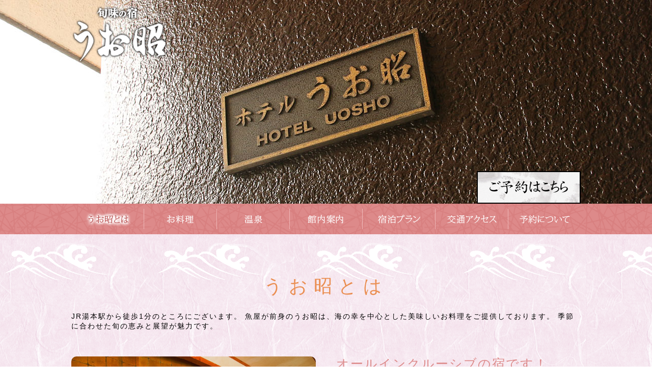

--- FILE ---
content_type: text/html
request_url: http://uosho.com/info.htm
body_size: 37111
content:
<!DOCTYPE html>
<html lang="ja">
<head>
<meta charset="UTF-8">
<title>うお昭とは - 【公式】いわき湯本温泉 旬味の宿 うお昭</title>
<meta name="description" content="いわき湯本温泉 旬味の宿 うお昭のうお昭とはのページです。いわき湯本温泉 うお昭。湯本駅から徒歩1分。魚屋が前身のうお昭は、おいしい料理と展望が魅力。殊に展望大浴場からの眺めは格別でいわき湯本温泉の街並みが楽しめます。">
<meta property="og:title" content="うお昭とは - 【公式】いわき湯本温泉 旬味の宿 うお昭">
<meta property="og:site_name" content="うお昭とは - 【公式】いわき湯本温泉 旬味の宿 うお昭">
<meta property="og:description" content="いわき湯本温泉 旬味の宿 うお昭のうお昭とはのページです。いわき湯本温泉 うお昭。湯本駅から徒歩1分。魚屋が前身のうお昭は、おいしい料理と展望が魅力。殊に展望大浴場からの眺めは格別でいわき湯本温泉の街並みが楽しめます。">
<meta property="og:url" content="http://www.uosho.com/">
<meta property="og:type" content="article">
<meta name="viewport" content="width=device-width,maximum-scale=1.0,user-scalable=no">
<meta name="format-detection" content="telephone=no">
<link rel="stylesheet" type="text/css" href="css3/import.css" media="all">

<link rel="stylesheet" type="text/css" href="css3/normalize.css" media="all">
<link rel="stylesheet" type="text/css" href="css3/component.css" media="all">
<link rel="stylesheet" type="text/css" href="css3/design.css" media="all">
<link rel="stylesheet" type="text/css" href="css3/page.css" media="all">
<link rel="stylesheet" type="text/css" href="css3/info.css" media="all">
<link rel="preconnect" href="https://fonts.googleapis.com">
<link rel="preconnect" href="https://fonts.gstatic.com" crossorigin>
<link href="https://fonts.googleapis.com/css2?family=Noto+Serif+JP&family=Sawarabi+Mincho&display=swap" rel="stylesheet">
<script type="text/javascript" src="js/jquery-3.6.0.min.js"></script>
<script type="text/javascript" src="js/modernizr.custom.js"></script>
<script type="text/javascript" src="js/jquery.nivo.slider.pack.js"></script>
<script type="text/javascript" src="js/smoothScroll.js"></script>
<script type="text/javascript" src="js/animation.js"></script>
</head>

<body>

<section>
<div id="back" class="wid100per line140per f-size14">

	<div id="st-container" class="st-container wid100per">

<!-- スマホ用メニューここから -->
		<nav class="st-menu st-effect-1 b-pd40px">
		<ul>
		<li class="sp-clause">
		<a href="javascript:void(0);" onclick="classie.remove(document.getElementById( 'st-container' ), 'st-menu-open');">×</a>
		</li>
		<li><a href="./">トップページ</a></li>
		<li><a href="info.htm">うお昭とは</a></li>
		<li><a href="cuisine.htm">お料理</a></li>
		<li><a href="onsen.htm">温泉</a></li>
		<li><a href="facility.htm#facility">館内案内</a></li>
		<li><a href="facility.htm#room">客室</a></li>
		<li><a href="https://reserve.489ban.net/client/uosho/0/plan" target="_blank">宿泊プラン</a></li>
		<li><a href="plan.htm">その他プラン</a></li>
		<li><a href="traffic.htm">交通アクセス</a></li>
		<li><a href="reserve.htm">宿泊料金</a></li>
		<li><a href="formweb.htm">予約問合せフォーム</a></li>
		</ul>
		</nav>

<!-- スマホ用メニューここまで -->

		<div class="st-pusher">

			<div class="st-content">
			<div class="st-content-inner">

<!-- ヘッダーここから -->
	<header>
	<div id="head" class="wid1000px mg-center">
	<div class="head-inner wid1000px mg-center">

		<div class="head-logo">
		<a href="./"><img src="png3/logo.png" alt="旬味の宿 うお昭"></a><br>
		</div>

		<div class="head-bnr-yoyaku">
		<a href="https://reserve.489ban.net/client/uosho/0/plan" target="_blank"><img src="png3/head-bnr-yoyaku.png" alt="ご予約はこちら"></a><br>
		</div>

	</div><!-- class="head-inner" -->
	</div><!-- id="head" -->
	</header>

<!-- sp top -->
	<header>
	<div id="sp-head" class="wid100per mg-center">
	<div class="sp-head-inner">

		<div class="sp-head-content wid80per">

			<div class="sp-head-logo b-mg2per">
			<a href="./"><img src="png3/logo3.png" alt="旬味の宿 うお昭"></a><br>
			</div>

			<div class="sp-head-tel f-size24">
			<a href="tel:0246432363"><img src="png3/head-tel.png" alt="TEL：0246-43-2363"></a><br>
			</div>

		</div><!-- class="sp-head-content" -->

		<div class="sp-head-content-instagram wid18per r-mg6per t-ali-r">

			<div class="sp-head-instagram t-ali-r">
			<a href="https://www.instagram.com/uosho1962/" target="_blank"><img src="png3/head-instagram.png" alt="Instagram"></a><br>
			</div>

		</div><!-- class="sp-head-content-instagram" -->

		<div class="sp-head-content-menu wid18per t-ali-r">

			<div id="st-trigger-effects" class="t-ali-r">
			<button data-effect="st-effect-1"><img src="png3/sp-menu.png" alt="MENU"></button>
			</div>

		</div><!-- class="sp-head-content-menu" -->

	</div><!-- class="sp-head-inner" -->
	</div><!-- id="sp-head" -->
	</header>
<!-- sp top -->

<script type="text/javascript" src="js/classie.js"></script>
<script type="text/javascript" src="js/sidebarEffects.js"></script>

<!-- ヘッダーここまで -->

<!-- メイン写真ここから -->
				<section>
				<div class="page-main-pic t-ali-c sp-off">
				<img src="pic3/inf-main-pic.jpg" alt="うお昭とは"><br>
				</div>
				</section>

				<section>
				<div class="page-main-pic t-ali-c sp-on">
				<img src="pic3/inf-main-pic.jpg" alt="うお昭とは"><br>
				</div>
				</section>
<!-- メイン写真ここまで -->

<!-- メニューここから -->
	<nav>
	<div id="menu" class="wid100per">
	<div class="menu-inner wid100per">

		<div class="menu-content wid1000px mg-center clearfix">

			<div class="menu-info flo-l">
			<a href="info.htm"><!-- うお昭とは --></a>
			</div>

			<div class="menu-cuisine flo-l">
			<a href="cuisine.htm"><!-- お料理 --></a>
			</div>

			<div class="menu-onsen flo-l">
			<a href="onsen.htm"><!-- 温泉 --></a>
			</div>

			<div class="menu-facility flo-l">
			<a href="facility.htm"><!-- 館内案内 --></a>
			</div>

			<div class="menu-plan flo-l">
			<a href="https://reserve.489ban.net/client/uosho/0/plan" target="_blank"><!-- 宿泊プラン --></a>
			</div>

			<div class="menu-traffic flo-l">
			<a href="traffic.htm"><!-- 交通アクセス --></a>
			</div>

			<div class="menu-reserve flo-l">
			<a href="reserve.htm"><!-- 予約について --></a>
			</div>

		</div><!-- class="menu-content" -->

	</div><!-- class="menu-inner" -->
	</div><!-- id="menu" -->
	</nav>

<!-- メニューここまで -->

<!-- メインここから -->
				<section>
				<div id="main" class="wid100per">
				<div class="main-inner wid100per tb-pd6per">

					<section>
					<div class="page-main-title b-mg2per f-size36 line140per t-ali-c">
					うお昭とは<br>
					</div>
					</section>

					<section>
					<div class="page-content-box2 mg-center b-mg4per">
					JR湯本駅から徒歩1分のところにございます。
					魚屋が前身のうお昭は、海の幸を中心とした美味しいお料理をご提供しております。
					季節に合わせた旬の恵みと展望が魅力です。<br>
					</div>
					</section>

					<section>
					<div class="page-content-box2 mg-center b-mg6per clearfix">

						<div class="inf-left-box flo-l wid48per r-mg4per">

							<div class="inf-content-pic wid100per">
							<img src="pic3/inf-inclusive-2.jpg" alt=""><br>
							</div>

						</div><!-- class="inf-left-box" -->

						<div class="inf-right-box flo-l wid48per">

							<div class="inf-content-title sp-center b-mg2per b-pd10px f-size25 line120per">
							オールインクルーシブの宿です！<br>
							</div>

							<div class="inf-content-text b-mg2per">
							うお昭では、お財布を気にせず滞在中に多くのサービスを自由にお楽しみいただけます。
							</div>

							<div class="inf-content-text b-mg2per">
							・ウェルカムドリンクあり、滞在中はアルコール類も飲み放題<br>
							・漫画・雑誌・絵本などが自由に楽しめる<br>
							・夕食時・朝食時はフリードリンク制<br>
							・充実のアメニティーバー<br>
							・源泉かけ流しの貸切風呂は、空きがあればいつでもご利用可能<br>
							なお、朝食時にアルコールの提供はございません<br>
							</div>

							<div class="inf-content-text b-mg2per">
							いわき湯本の名湯を楽しみながら、日常の疲れをゆったり癒やしてください。<br>
							</div>

						</div><!-- class="inf-right-box" -->

					</div><!-- class="page-content-box2" -->
					</section>

					<section>
					<div class="page-content-box2 mg-center b-mg2per clearfix">

						<div class="inf-left-box flo-l wid48per r-mg4per">

							<div class="inf-content-pic wid100per">
							<a href="cuisine.htm"><img src="pic3/inf-cuisine2.jpg" alt="お料理"></a><br>
							</div>

						</div><!-- class="inf-left-box" -->

						<div class="inf-right-box flo-l wid48per">

							<div class="inf-content-title sp-center b-mg2per b-pd10px f-size25 line120per">
							四季の味覚<br>
							</div>

							<div class="inf-content-text b-mg2per">
							季節に合わせた旬の食材をご用意しております。<br>
							</div>

							<div class="inf-content-text b-mg2per">
							春は目光の唐揚げ、夏はまんぼうのお造り、秋は秋刀魚のお造り、
							冬はあんこうのどぶ汁などをお召し上がり頂けます。<br>
							</div>

							<div class="inf-content-text b-mg2per">
							海の幸を中心にお料理にこだわっております。<br>
							</div>

							<div class="page-link">
							<a href="cuisine.htm">お料理の詳細はこちら</a><br>
							</div>

						</div><!-- class="inf-right-box" -->

					</div><!-- class="page-content-box2" -->
					</section>

					<section>
					<div class="page-content-box2 mg-center b-mg6per clearfix">

						<div class="inf-left-box content-back flo-l wid48per r-mg4per b-mg4per pd1per">

							<div class="inf-content-subtitle b-mg2per f-size20">
							春の味ごよみ<br>
							</div>

							<div class="inf-content-text b-mg2per">
							春がつお、めひかり、さより、つぶ貝、しゅうり貝、まつも、のれそれ、あなご<br>
							</div>

							<div class="inf-content-box b-mg2per clearfix">

								<div class="inf-left-box flo-l wid48per r-mg4per">

									<div class="inf-content-pic wid100per">
									<img src="pic3/inf-mehikari.jpg" alt="めひかりの天ぷらと唐揚げ"><br>
									</div>

								</div><!-- class="inf-left-box" -->

								<div class="inf-right-box flo-l wid48per">

									<div class="inf-content-text b-mg1per fw-bold">
									めひかりの天ぷらと唐揚げ<br>
									</div>

									<div class="inf-content-text">
									程良く脂がのったこの時期に、天ぷら、唐揚げにして食すのは絶品です。
									衣をまとっても脂っぽさがなく、淡白で上品な味を是非ご賞味ください。<br>
									</div>

								</div><!-- class="inf-right-box" -->

							</div><!-- class="inf-content-box" -->

							<div class="inf-content-chuki ind-1em">
							※いわき特産の目光が市の魚に制定されました。愛称はメピカリです。<br>
							</div>

						</div><!-- class="inf-left-box" -->

						<div class="inf-right-box content-back flo-l wid48per b-mg4per pd1per">

							<div class="inf-content-subtitle b-mg2per f-size20">
							夏の味ごよみ<br>
							</div>

							<div class="inf-content-text b-mg2per">
							あわび、ガゼ、まんぼう、ひいか、ひらがに、かつお、まだこ、かわはぎ、みるみる<br>
							</div>

							<div class="inf-content-box clearfix">

								<div class="inf-left-box flo-l wid48per r-mg4per">

									<div class="inf-content-pic wid100per">
									<img src="pic3/inf-manbo.jpg" alt="まんぼうのお造り"><br>
									</div>

								</div><!-- class="inf-left-box" -->

								<div class="inf-right-box flo-l wid48per">

									<div class="inf-content-text b-mg1per fw-bold">
									まんぼうのお造り<br>
									</div>

									<div class="inf-content-text b-mg2per">
									東北地方では「さめの身」と称され、淡白で歯触りのよい白身なので刺身も格別です。<br>
									</div>

									<div class="inf-content-text b-mg1per fw-bold">
									うにの貝焼き<br>
									</div>

									<div class="inf-content-text">
									新鮮なウニをホッキ貝の貝殻に山盛りに詰め、炭火で軽く蒸し焼きにしたウニの貝焼きが人気です。<br>
									</div>

								</div><!-- class="inf-right-box" -->

							</div><!-- class="inf-content-box" -->

						</div><!-- class="inf-right-box" -->

						<div class="inf-left-box content-back flo-l wid48per r-mg4per pd1per">

							<div class="inf-content-subtitle b-mg2per f-size20">
							秋の味ごよみ<br>
							</div>

							<div class="inf-content-text b-mg2per">
							さんま、もどりかつお、やなぎかれい、さけ、まいか、あいなめ、あじ、ひらめ<br>
							</div>

							<div class="inf-content-box b-mg2per clearfix">

								<div class="inf-left-box flo-l wid48per r-mg4per">

									<div class="inf-content-pic wid100per">
									<img src="pic3/inf-sanma.jpg" alt="さんまのお造り"><br>
									</div>

								</div><!-- class="inf-left-box" -->

								<div class="inf-right-box flo-l wid48per">

									<div class="inf-content-text b-mg1per fw-bold">
									さんまのお造り<br>
									</div>

									<div class="inf-content-text">
									9～10月にいわき沿岸で捕れるさんまは、脂肪分が20％にもなり最もおいしい季節となります。
									そのさんまを新鮮なうちにしか食べられないお刺身でどうぞ。<br>
									一人前 1,100円<br>
									</div>

								</div><!-- class="inf-right-box" -->

							</div><!-- class="inf-content-box" -->

						</div><!-- class="inf-left-box" -->

						<div class="inf-right-box content-back flo-l wid48per pd1per">

							<div class="inf-content-subtitle b-mg2per f-size20">
							冬の味ごよみ<br>
							</div>

							<div class="inf-content-text b-mg2per">
							あんこう、なめらかれい、どんこ、まだら、めぬき、なまこ、かき、ひじき<br>
							</div>

							<div class="inf-content-box b-mg2per clearfix">

								<div class="inf-left-box flo-l wid48per r-mg4per">

									<div class="inf-content-pic wid100per">
									<img src="pic3/inf-anko.jpg" alt="あんこうのどぶ汁"><br>
									</div>

								</div><!-- class="inf-left-box" -->

								<div class="inf-right-box flo-l wid48per">

									<div class="inf-content-text b-mg1per fw-bold">
									あんこうのどぶ汁<br>
									</div>

									<div class="inf-content-text b-mg2per">
									あんこう鍋は、今や定番としてお膳に並びますが、
									脂がのって美味しい冬のあんこうの切り身を水を使わずあんこうの水分だけで煮るどぶ汁は、
									新鮮なものしか許されない珍味。
									鍋とはひと味違った冬のいわきの醍醐味を是非お試しください。<br>
									</div>


								</div><!-- class="inf-right-box" -->

							</div><!-- class="inf-content-box" -->

							<div class="inf-content-chuki ind-1em">
							※特別注文となっておりますので事前にご予約が必要です。
							お一人様 1,100円アップ（2名様より）<br>
							</div>

						</div><!-- class="inf-right-box" -->

					</div><!-- class="page-content-box2" -->
					</section>

					<section>
					<div class="page-content-box2 mg-center b-mg6per clearfix">

						<div class="inf-content-text">
						すべてが料理内容に含まれるわけではございませんのでご了承ください。
						また、ご希望があればできる限りお応え出来るよう努力致しますので、ご遠慮なくお申しつけください。
						（素材によっては別注文になる物もございます。)<br>
						</div>

					</div><!-- class="page-content-box2" -->
					</section>

					<section>
					<div class="page-content-box2 mg-center b-mg6per clearfix">

						<div class="inf-left-box flo-l wid48per r-mg4per">

							<div class="inf-content-pic wid100per">
							<a href="onsen.htm"><img src="pic3/inf-onsen.jpg" alt="温泉"></a><br>
							</div>

						</div><!-- class="inf-left-box" -->

						<div class="inf-right-box flo-l wid48per">

							<div class="inf-content-title sp-center b-mg2per b-pd10px f-size25 line120per">
							いわき湯本温泉とは<br>
							</div>

							<div class="inf-content-text b-mg2per">
							風情豊かな歴史の湯。<br>
							いわき湯本温泉は「三函の御湯」と呼ばれ伊豫国道後温泉、
							摂津国有馬温泉と共に日本の三古泉として名が知られていました。
							中世には戦国大名の来湯も多くあり、江戸時代は浜街道唯一の温泉宿場町として賑わいを見せ、
							明治以降も福島県内有数の温泉観光地として栄え、野口雨情、山村暮鳥など文人墨客が絶えませんでした。
							温泉は硫黄泉で、源泉は60℃あり、婦人病や、神経痛、皮膚病などによく効きます。<br>
							</div>

							<div class="page-link">
							<a href="onsen.htm">温泉の詳細はこちら</a><br>
							</div>

						</div><!-- class="inf-right-box" -->

					</div><!-- class="page-content-box2" -->
					</section>

					<section>
					<div class="page-content-box2 mg-center b-mg6per clearfix">

						<div class="inf-left-box flo-l wid48per r-mg4per">

							<div class="inf-content-pic wid100per">
							<a href="onsen.htm#amenity"><img src="pic3/inf-amenity.jpg" alt="アメニティー"></a><br>
							</div>

						</div><!-- class="inf-left-box" -->

						<div class="inf-right-box flo-l wid48per">

							<div class="inf-content-title sp-center b-mg2per b-pd10px f-size25 line120per">
							若女将が選ぶ<br class="sp-on">こだわりのアメニティー<br>
							</div>

							<div class="inf-content-text b-mg2per">
							今まではリンスインシャンプーとボディーソープのみでしたが、
							温泉に入る時にアメニティの豊富さを楽しみにしているお客様の為に
							若女将が実際に使ってみて「コレいい！」と思ったものを取り揃えてみました。
							特にラコンサはノンシリコンなので洗い上がりがサラサラになり香りも爽やかです。
							ぜひご来館の際には使ってみてください！<br>
							</div>

							<div class="page-link">
							<a href="onsen.htm#amenity">アメニティーの詳細はこちら</a><br>
							</div>

						</div><!-- class="inf-right-box" -->

					</div><!-- class="page-content-box2" -->
					</section>

					<section>
					<div class="page-content-box2 mg-center b-mg6per clearfix">

						<div class="inf-left-box flo-l wid48per r-mg4per">

							<div class="inf-content-pic wid100per">
							<img src="pic3/inf-lobby.jpg" alt="ロビー"><br>
							</div>

						</div><!-- class="inf-left-box" -->

						<div class="inf-right-box flo-l wid48per">

							<div class="inf-content-title sp-center b-mg2per b-pd10px f-size25 line120per">
							うお昭の立地<br>
							</div>

							<div class="inf-content-text b-mg2per">
							また、JR湯本駅から徒歩1分の好立地にあり、いわき湯本温泉の歓楽街にも徒歩で行けます。
							うお昭の裏手には御幸山があり春の季節には桜を楽しむことが出来ます。<br>
							</div>

							<div class="page-link">
							<a href="pdf/top-inshoku.pdf" target="_blank">いわき湯本温泉 飲食マップ</a><br>
							</div>

							<div class="page-link">
							<a href="pdf/inf-onsen-map.pdf" target="_blank">いわき湯本温泉マップ</a><br>
							</div>

						</div><!-- class="inf-right-box" -->

					</div><!-- class="page-content-box2" -->
					</section>

					<section>
					<div class="page-content-box2 mg-center b-mg6per clearfix">

						<div class="inf-left-box flo-l wid48per r-mg4per">

							<div class="inf-content-pic wid100per">
							<a href="facility.htm"><img src="pic3/inf-wifi.jpg" alt="Wi-Fi"></a><br>
							</div>

						</div><!-- class="inf-left-box" -->

						<div class="inf-right-box flo-l wid48per">

							<div class="inf-content-title sp-center b-mg2per b-pd10px f-size25 line120per">
							快適なWi-Fi環境あります<br>
							</div>

							<div class="inf-content-text b-mg2per">
							館内ではWi-Fiをご利用頂けます。<br>
							</div>

							<div class="page-link">
							<a href="facility.htm#facility">館内施設の詳細はこちら</a><br>
							</div>

						</div><!-- class="inf-right-box" -->

					</div><!-- class="page-content-box2" -->
					</section>

					<section>
					<div class="page-content-box2 mg-center b-mg6per clearfix">

						<div class="inf-left-box flo-l wid48per r-mg4per">

							<div class="inf-content-pic wid100per">
							<a href="http://iwakifcpark.com/" target="_blank"><img src="pic3/inf-iwakifc.jpg" alt="いわきFC"></a><br>
							</div>

						</div><!-- class="inf-left-box" -->

						<div class="inf-right-box flo-l wid48per">

							<div class="inf-content-title sp-center b-mg2per b-pd10px f-size25 line120per">
							いわきFCを応援しています<br>
							</div>

							<div class="inf-content-text b-mg2per">
							うお昭は、いわきFCを応援しています。<br>
							いわきFCサポーターさんの応援プランもご用意しております。<br>
							</div>

							<div class="page-link">
							<a href="http://iwakifcpark.com/" target="_blank">いわきFC公式サイトはこちら</a><br>
							</div>

						</div><!-- class="inf-right-box" -->

					</div><!-- class="page-content-box2" -->
					</section>

					<section>
					<div class="page-content-box2 mg-center b-mg6per clearfix">

						<div class="inf-left-box flo-l wid48per r-mg4per">

							<div class="inf-content-pic b-mg2per wid100per">
							<img src="pic3/inf-sports.jpg" alt="いわきグリーンフィールド"><br>
							</div>

							<div class="inf-content-pic wid100per">
							<img src="pic3/inf-microbus.jpg" alt="マイクロバス"><br>
							</div>

						</div><!-- class="inf-left-box" -->

						<div class="inf-right-box flo-l wid48per">

							<div class="inf-content-title sp-center b-mg2per b-pd10px f-size25 line120per">
							スポーツ大会・合宿・遠征プランもございます<br>
							</div>

							<div class="inf-content-text b-mg2per">
							学生特別料金にて対応致します。<br>
							・高校生の場合、一泊二食付／お一人様8.800円～<br>
							</div>

							<div class="inf-content-text b-mg2per fc-cc0000">
							学生団体（10名以上）が対象となります。お昼はお弁当も手配致します。
							料金及びご予約に際してはメールまたはお電話にてお問合せくださいませ。<br>
							</div>

							<div class="inf-content-chuki ind-1em">
							※年末年始・ゴールデンウィーク・お盆期間は除きます。<br>
							</div>

							<div class="inf-content-chuki ind-1em f-size18 line160per">
							※市内送迎可（要相談）<br>
							</div>

							<div class="inf-content-chuki ind-1em fc-cc0000">
							※洗面セット・入浴タオル・バスタオル・浴衣は付きませんのでご持参ください。
							引率者・大人には付いております。
							シャンプー、ボディーソープ類は浴室に備えてあります。<br>
							</div>

							<div class="inf-content-chuki ind-1em fc-cc0000">
							※布団類はお部屋へお出ししておきますのでセルフにてお願い致します。<br>
							</div>

							<div class="inf-content-chuki ind-1em b-mg2per fc-cc0000">
							※大人のみ入湯税150円を申し受けます。<br>
							</div>

							<div class="inf-content-link fc-cc0000">
							<a href="tel:0246432363">お電話(0246-43-2363)でお問合せ</a><br>
							</div>

							<div class="inf-content-text">

								<table class="inf-info-table wid100per">
								<tr>
								<th class="inf-info-th" colspan="2">周辺施設</th>
								</tr>
								<tr>
								<th class="inf-info-th">いわきグリーンスタジアム</th>
								<td class="inf-info-td tel-link"><a href="tel:0246430033">TEL.0246-43-0033</a></th>
								</tr>
								<tr>
								<th class="inf-info-th">関船体育館</th>
								<td class="inf-info-td tel-link"><a href="tel:0246442213">TEL.0246-44-2213</a></th>
								</tr>
								<tr>
								<th class="inf-info-th">いわきグリーンフィールド</th>
								<td class="inf-info-td tel-link"><a href="tel:0246430033">TEL.0246-43-0033</a></th>
								</tr>
								<tr>
								<th class="inf-info-th">多目的広場</th>
								<td class="inf-info-td tel-link"><a href="tel:0246430033">TEL.0246-43-0033</a></th>
								</tr>
								<tr>
								<th class="inf-info-th">総合体育館</th>
								<td class="inf-info-td tel-link"><a href="tel:0246291171">TEL.0246-29-1171</a></th>
								</tr>
								<tr>
								<th class="inf-info-th">平野球場</th>
								<td class="inf-info-td tel-link"><a href="tel:0246291171">TEL.0246-29-1171</a></th>
								</tr>
								<tr>
								<th class="inf-info-th">小名浜野球場</th>
								<td class="inf-info-td tel-link"><a href="tel:0246534044">TEL.0246-53-4044</a></th>
								</tr>
								<tr>
								<th class="inf-info-th">南部スタジアム</th>
								<td class="inf-info-td tel-link"><a href="tel:0246629111">TEL.0246-62-9111</a></th>
								</tr>
								<tr>
								<th class="inf-info-th">平テニスコート</th>
								<td class="inf-info-td tel-link"><a href="tel:0246291171">TEL.0246-29-1171</a></th>
								</tr>
								<tr>
								<th class="inf-info-th">いわき陸上競技場</th>
								<td class="inf-info-td tel-link"><a href="tel:0246291171">TEL.0246-29-1171</a></th>
								</tr>
								<tr>
								<th class="inf-info-th">南部アリーナ</th>
								<td class="inf-info-td tel-link"><a href="tel:0246629111">TEL.0246-62-9111</a></th>
								</tr>
								</table>

							</div><!-- class="inf-content-text" -->

						</div><!-- class="inf-right-box" -->

					</div><!-- class="page-content-box2" -->
					</section>

					<section>
					<div class="page-content-box2 mg-center b-mg6per clearfix">

						<div class="inf-left-box flo-l wid48per r-mg4per">

							<div class="inf-content-youtube wid100per">
							<iframe width="640" height="360" src="https://www.youtube.com/embed/ASZ1tg6mm4E?rel=0" frameborder="0" allowfullscreen></iframe>
							</div>

						</div><!-- class="inf-left-box" -->

						<div class="inf-right-box flo-l wid48per">

							<div class="inf-content-title sp-center b-mg2per b-pd10px f-size25 line120per">
							いわき湯本PR動画<br>
							</div>

							<div class="inf-content-text b-mg2per">
							いわき明星大学の学生の方々に、いわき湯本のPR動画を作成していただきました！<br>
							</div>

						</div><!-- class="inf-right-box" -->

					</div><!-- class="page-content-box2" -->
					</section>

					<section>
					<div class="page-content-box2 mg-center b-mg6per clearfix" id="sight">

						<div class="inf-content-title sp-center b-mg2per b-pd10px f-size25 line120per">
						観光・レジャー情報<br>
						</div>

						<div class="inf-content-box b-mg2per clearfix">

							<div class="inf-sight-left flo-l wid32per r-mg2per">

								<div class="inf-content-pic wid100per b-mg20px">
								<a href="https://www.aquamarine.or.jp/" target="_blank">
								<img src="pic3/inf-aquamarine.jpg" alt="アクアマリンふくしま">
								</a><br>
								</div>

								<div class="inf-content-text b-mg1per fw-bold">
								<a href="https://www.aquamarine.or.jp/" target="_blank">アクアマリンふくしま</a><br>
								</div>

								<div class="inf-content-text">
								東北最大級の楽しく学べる体験型水族館です。
								潮目の海がテーマとなっており800種類を超える生物が展示されています。<br>
								</div>

							</div><!-- class="inf-sight-left" -->

							<div class="inf-sight-center flo-l wid32per r-mg2per">

								<div class="inf-content-pic wid100per b-mg20px">
								<a href="https://www.hawaiians.co.jp/" target="_blank">
								<img src="pic3/inf-hawaiians.jpg" alt="スパリゾートハワイアンズ">
								</a><br>
								</div>

								<div class="inf-content-text b-mg1per fw-bold">
								<a href="https://www.hawaiians.co.jp/" target="_blank">スパリゾートハワイアンズ</a><br>
								</div>

								<div class="inf-content-text">
								屋内プールや温泉など、いつでも楽しい常夏の楽園のテーマパークです。<br>
								</div>

							</div><!-- class="inf-sight-center" -->

							<div class="inf-sight-right flo-l wid32per">

								<div class="inf-content-pic wid100per b-mg20px">
								<a href="https://iwakicity-park.or.jp/misaki/" target="_blank">
								<img src="pic3/inf-marinetower.jpg" alt="いわきマリンタワー">
								</a><br>
								</div>

								<div class="inf-content-text b-mg1per fw-bold">
								<a href="https://iwakicity-park.or.jp/misaki/" target="_blank">いわきマリンタワー</a><br>
								</div>

								<div class="inf-content-text">
								太平洋といわきの街を一望することができ、360度の大パノラマが広がります。<br>
								</div>

							</div><!-- class="inf-sight-right" -->

						</div><!-- class="inf-content-box" -->

						<div class="page-link2 f-size16 t-ali-c">
						<a href="https://kankou-iwaki.or.jp/" target="_blank">その他の観光施設は<br class="sp-on">いわき市観光サイトをご覧ください</a>
						</div>

					</div><!-- class="page-content-box2" -->
					</section>

					<section>
					<div class="page-content-box2 mg-center">

						<div class="inf-content-title sp-center b-mg2per b-pd10px f-size25 line120per">
						お役立ちリンク集<br>
						</div>

						<div class="inf-text-link">
						<ul class="inf-link-ul">
						<li class="inf-link-li"><a href="http://www.lalamew.jp/" target="_blank">いわき・ら・ら・ミュウ</a></li>
						<li class="inf-link-li"><a href="https://www.aquamarine.or.jp/" target="_blank">アクアマリンふくしま</a></li>
						<li class="inf-link-li"><a href="https://www.hawaiians.co.jp/" target="_blank">スパリゾートハワイアンズ</a></li>
						<li class="inf-link-li"><a href="http://www.city.iwaki.lg.jp/www/" target="_blank">いわき市ホームページ</a></li>
						<li class="inf-link-li"><a href="https://kankou-iwaki.or.jp/" target="_blank">いわき観光まちづくりビューロー</a></li>
						<li class="inf-link-li"><a href="https://www.sekitankasekikan.or.jp/" target="_blank">いわき市石炭・化石館 ほるる</a></li>
						<li class="inf-link-li"><a href="http://iwakifcpark.com/" target="_blank">いわきFC PARK</a></li>
						<li class="inf-link-li"><a href="http://www.sagiya.jp/" target="_blank">さぎ酒店</a></li>
						<li class="inf-link-li"><a href="http://www.fm-iwaki.co.jp/" target="_blank">いわき市民コミュニティ放送FMいわき</a></li>
						<li class="inf-link-li"><a href="http://www.thcc.co.jp/" target="_blank">JGMサラブレッドゴルフクラブ</a></li>
						<li class="inf-link-li"><a href="http://bncc.tatemono-golf.com/" target="_blank">バイロンネルソンカントリークラブ</a></li>
						<li class="inf-link-li"><a href="https://tairakeirin.com/" target="_blank">いわき平競輪</a></li>
						<li class="inf-link-li"><a href="http://miharukoma.com/experience/183" target="_blank">三春滝桜</a></li>
						<li class="inf-link-li"><a href="http://www.g-kamiya.net/" target="_blank">呉服のかみや</a></li>
						<li class="inf-link-li"><a href="https://liccacastle.co.jp/" target="_blank">リカちゃんキャッスル</a></li>
						<li class="inf-link-li"><a href="http://www.bishokuhotel.com/" target="_blank">小名浜美食ホテル</a></li>
						</ul>
						</div><!-- class="inf-text-link" -->

					</div><!-- class="page-content-box2" -->
					</section>

				</div><!-- class="main-inner" -->
				</div><!-- id="main" -->
				</section>
<!-- メインここまで -->

<!-- フッターここから -->
	<footer>
	<div id="foot" class="wid100per">
	<div class="foot-inner wid1000px mg-center tb-pd2per fc-ffffff clearfix">

		<div class="foot-left-box flo-l wid48per r-mg4per clearfix">

			<div class="foot-logo b-mg2per">
			<a href="./"><img src="png3/logo2.png" alt="旬味の宿 うお昭"></a>
			</div>

			<address>
			<div class="foot-address">
			〒972-8321<br>
			福島県いわき市常磐湯本町天王崎194番<br>
			政府登録国際観光旅館<br>
			いわき湯本温泉 旬味の宿 うお昭<br>
			<span class="foot-tel"><a href="tel:0246432363">TEL.0246-43-2363（代）</a></span>
			FAX.0246-44-3002<br>
			mail.<a href="mailto:uosho@coral.ocn.ne.jp">uosho@coral.ocn.ne.jp</a><br>
			</div><!-- class="foot-address" -->
			</address>

		</div><!-- class="foot-left-box" -->

		<div class="foot-right-box flo-l wid48per t-pd4per line200per">

			<div class="foot-link-left flo-l wid48per r-mg4per">
			<ul class="foot-link-ul">
			<li class="foot-link-li"><a href="info.htm">うお昭とは</a></li>
			<li class="foot-link-li"><a href="cuisine.htm">お料理</a></dlit>
			<li class="foot-link-li"><a href="onsen.htm">温泉</a></li>
			<li class="foot-link-li"><a href="facility.htm#facility">館内案内</a></li>
			<li class="foot-link-li"><a href="facility.htm#room">客室</a></li>
			</ul>
			</div><!-- class="foot-link-left" -->

			<div class="foot-link-right flo-l wid48per">
			<ul class="foot-link-ul">
			<li class="foot-link-li"><a href="https://reserve.489ban.net/client/uosho/0/plan" target="_blank">宿泊プラン</a></li>
			<li class="foot-link-li"><a href="plan.htm">その他プラン</a></li>
			<li class="foot-link-li"><a href="traffic.htm">交通アクセス</a></li>
			<li class="foot-link-li"><a href="reserve.htm">予約について</a></dlit>
			<li class="foot-link-li"><a href="formweb.htm">予約問合せフォーム</a></dlit>
			<li class="foot-link-li"><a href="./">トップページ</a></li>
			</ul>
			</div><!-- class="foot-link-right" -->

		</div><!-- class="foot-right-box" -->

	</div><!-- class="foot-inner" -->
	</div><!-- id="foot" -->
	</footer>

<!-- フッターここまで -->

<!-- コピーライトここから -->
	<div id="copyright" class="wid100per fc-ffffff">
	<div class="copyright-inner wid1000px mg-center tb-pd2px f-size10 t-ali-c">
	Copyrights (C) 2022 <a href="./">いわき湯本温泉 旬味の宿 うお昭</a> All Rights Reserved.<br>
	</div>
	</div>

<!-- コピーライトここまで -->

<!-- spフッターナビここから -->
<div class="sp-foot-navi sp-on wid100per bg-ffffff">
<ul class="sp-foot-navi-ul">
<li><a href="tel:0246432363"><img src="png3/sp-foot-tel.png" alt="電話"></a></li>
<li><a href="traffic.htm"><img src="png3/sp-foot-access.png" alt="アクセス"></a></li>
<li><a href="https://reserve.489ban.net/client/uosho/0/plan" target="_blank"><img src="png3/sp-foot-yoyaku.png" alt="ご予約"></a></li>
</ul>
</div><!-- class="sp-foot-navi" -->

<!-- spフッターナビここまで -->

<!-- アクセス解析ここから -->
<script async src="https://www.googletagmanager.com/gtag/js?id=UA-122143035-1"></script>
<script>
  window.dataLayer = window.dataLayer || [];
  function gtag(){dataLayer.push(arguments);}
  gtag('js', new Date());

  gtag('config', 'UA-122143035-1');
</script>

<!-- アクセス解析ここまで -->

			</div><!-- class="st-content-inner" -->
			</div><!-- class="st-content" -->

		</div><!-- class="st-pusher" -->

	</div><!-- id="st-container" class="st-container" -->

</div><!-- id="back" -->
</section>

</body>
</html>


--- FILE ---
content_type: text/css
request_url: http://uosho.com/css3/import.css
body_size: 53
content:
@charset "UTF-8";

@import url("style-v105.css");


--- FILE ---
content_type: text/css
request_url: http://uosho.com/css3/design.css
body_size: 11472
content:
@charset "UTF-8";

/* サイト全体クリア */

/*
html5doctor.com Reset Stylesheet
v1.6.1
Last Updated: 2010-09-17
Author: Richard Clark - http://richclarkdesign.com
Twitter: @rich_clark
*/

html, body, div, span, object, iframe,
h1, h2, h3, h4, h5, h6, p, blockquote, pre,
abbr, address, cite, code,
del, dfn, em, img, ins, kbd, q, samp,
small, strong, sub, sup, var,
b, i,
dl, dt, dd, ol, ul, li,
fieldset, form, label, legend,
table, caption, tbody, tfoot, thead, tr, th, td,
article, aside, canvas, details, figcaption, figure,
footer, header, hgroup, menu, nav, section, summary,
time, mark, audio, video {
	margin: 0 0 0 0;
	padding: 0 0 0 0;
	background: transparent;
	border: 0;
	font-size: 100%;
	font-weight: normal;
	font-style: normal;
	list-style: none;
	outline: 0;
	vertical-align: baseline;
	text-align: left;
}
html {
	height: 100%;
	min-height: 100%;
	overflow: hidden;
	overflow-y: scroll;
	-webkit-overflow-scrolling: touch;
	-webkit-text-size-adjust: 100%;
}
body {
	width: 100%;
	height: 100%;
	margin: 0 0 0 0;
	padding: 0 0 0 0;
}
article, aside, details, figcaption, figure,
footer, header, hgroup, menu, nav, section {
	display: block;
}
img {
	vertical-align:  bottom;
}
nav ul {
	list-style: none;
}
blockquote,
q {
	quotes: none;
}
blockquote:before, blockquote:after,
q:before, q:after {
	content: '';
	content: none;
}
a {
	margin: 0 0 0 0;
	padding: 0 0 0 0;
	background: transparent;
	color: #000000;
	font-size: 100%;
	outline: 0;
	vertical-align: baseline;
	text-decoration: none;
}
a:link { text-decoration: none; }
a:visited { text-decoration: none; }
a:hover { text-decoration: underline; }
textarea {
	font-size: 100%;
}
ins {
	background: #FF9FF9;
	color: #000000;
	text-decoration: none;
}
mark {
	background: #FF9FF9;
	color: #000000;
	font-style: normal;
	font-weight: bold;
}
del {
	text-decoration: line-through;
}
abbr[title],
dfn[title] {
	border-bottom: dotted 1px;
	cursor: help;
}
table, table th, table td {
	border-collapse: collapse;
	border-spacing: 0;
}
hr {
	margin: 0 0 0 0;
	padding: 0 0 0 0;
	border: 0;
}
input, select {
	vertical-align: middle;
}
/* サイト全体クリア */

/* ヘッダー */
#head {
	position: relative;
}
.head-inner {
	height: 800px;
	position: absolute;
	z-index: 200;
}
.head-logo {
	position: absolute; bottom: 40px; left: 0;
}
.head-logo img {
	width: 100%;
	max-width: 190px;
}
.head-bnr-yoyaku {
	position: absolute; bottom: 0; right: 0;
}
.head-bnr-yoyaku a:hover {
	filter: alpha(opacity=90);
	-moz-opacity: 0.9;
	opacity: 0.9;
}
#sp-head {
	display: none;
}

@media (max-width: 999px) {
	#head,
	.head-inner {
		width: 100%;
	}
}

	/* tablet */
@media (max-width: 840px) {
	#head {
		display: none;
	}
	#sp-head {
		display: block;
		position: fixed;
		z-index: 250;
	}
	.sp-head-inner {
		display: flex;
		display: -webkit-flex;
		padding: 1% 1% 4% 1%;
		background: #FFFFFF;
	}
	.sp-head-logo {
		width: 15%;
	}
	.sp-head-logo img {
		width: 100%;
		max-width: 180px;
	}
	.sp-head-tel {
		width: 30%;
	}
	.sp-head-tel img {
		width: 100%;
		max-width: 173px;
	}
	.sp-head-content-instagram,
	.sp-head-content-menu {
		width: 50px;
	}
	.sp-head-instagram {
		padding: 20% 0 0 0;
	}
	.sp-head-instagram img {
		width: 100%;
		max-width: 50px;
	}
	#st-trigger-effects {
		padding: 20% 0 0 0;
	}
	#st-trigger-effects button {
		width: 100%;
		padding: 0 0 0 0;
		background: none;
		border: none;
	}
	#st-trigger-effects button img {
		width: 100%;
		max-width: 50px;
	}
}

	/* mobile */
@media (max-width: 640px) {
	.head-logo {
		width: 40%;
		position: absolute; top: 5px; left: 5px;
	}
	.head-logo img {
		width: 100%;
	}
	.head-bnr-yoyaku {
		width: 35%;
	}
	.head-bnr-yoyaku img {
		width: 100%;
	}
	.sp-head-logo {
		width: 30%;
	}
	.sp-head-tel {
		width: 44%;
	}
	.sp-head-content-instagram,
	.sp-head-content-menu {
		width: 40px;
	}
	.sp-head-instagram a img {
		text-align: right;
	}
	#st-trigger-effects button img {
		text-align: right;
	}
}
/* ヘッダー */

/* メニュー */
#menu {
	background: #DD8A8A;
}
.menu-inner {
	background: url(../png3/menu-back.png) left top repeat;
}
.menu-content {
}
.menu-info,
.menu-cuisine,
.menu-onsen,
.menu-facility,
.menu-plan,
.menu-traffic {
	width: 143px;
}
.menu-info a {
	display: block;
	width: 143px;
	height: 60px;
	background: url(../png3/menu-info.png) left top no-repeat;
}
.menu-info a:hover {
	background: url(../png3/menu-info.png) left bottom no-repeat;
}
.menu-cuisine a {
	display: block;
	width: 143px;
	height: 60px;
	background: url(../png3/menu-cuisine.png) left top no-repeat;
}
.menu-cuisine a:hover {
	background: url(../png3/menu-cuisine.png) left bottom no-repeat;
}
.menu-onsen a {
	display: block;
	width: 143px;
	height: 60px;
	background: url(../png3/menu-onsen.png) left top no-repeat;
}
.menu-onsen a:hover {
	background: url(../png3/menu-onsen.png) left bottom no-repeat;
}
.menu-facility a {
	display: block;
	width: 143px;
	height: 60px;
	background: url(../png3/menu-facility.png) left top no-repeat;
}
.menu-facility a:hover {
	background: url(../png3/menu-facility.png) left bottom no-repeat;
}
.menu-plan a {
	display: block;
	width: 143px;
	height: 60px;
	background: url(../png3/menu-plan.png) left top no-repeat;
}
.menu-plan a:hover {
	background: url(../png3/menu-plan.png) left bottom no-repeat;
}
.menu-traffic a {
	display: block;
	width: 143px;
	height: 60px;
	background: url(../png3/menu-traffic.png) left top no-repeat;
}
.menu-traffic a:hover {
	background: url(../png3/menu-traffic.png) left bottom no-repeat;
}
.menu-reserve {
	width: 142px;
}
.menu-reserve a {
	display: block;
	width: 142px;
	height: 60px;
	background: url(../png3/menu-yoyaku.png) left top no-repeat;
}
.menu-reserve a:hover {
	background: url(../png3/menu-yoyaku.png) left bottom no-repeat;
}

	/* tablet */
@media (max-width: 840px) {
	#menu {
		display: none;
	}
}

	/* mobile */
@media (max-width: 640px) {
}
/* メニュー */

/* メイン */
#back {
	background: url(../img3/main-back.gif) top left repeat;
	color: #000000;
	font-family: "ヒラギノ角ゴ Pro W3","Hiragino Kaku Gothic Pro","メイリオ",Meiryo,sans-serif;
	letter-spacing: 2px;
	-webkit-text-size-adjust: 100%;
}
#main {
	background: url(../img3/main-back.gif) top left repeat;
}
#main img {
	border-radius: 10px 10px 10px 10px;
}
.main-inner {
}
.page-content-box {
	width: 1366px;
	position: relative;
}
.page-content-box2 {
	width: 1000px;
}
.page-link {
}
.page-link a {
	padding: 0 0 0 9px;
	background: url(../png3/mark2.png) left center no-repeat;
}
.page-link2 {
}
.page-link2 a {
	display: block;
	padding: 14px 10px 14px 10px;
	background: #D99797;
	border-radius: 10px;
	color: #FFFFFF;
}
.page-link2 a:hover {
	background: #C58585;
	text-decoration: none;
}
.l-spacing {
	letter-spacing: -.40em;
}

@media (max-width: 1365px) {
	.page-content-box {
		width: 100%;
	}
}

@media (max-width: 999px) {
	.page-content-box2 {
		width: 100%;
		padding: 0 1% 0 1%;
		box-sizing: border-box;
	}
}

	/* tablet */
@media (max-width: 840px) {
	.st-menu {
		background: #EBB1B1;
		overflow-y: scroll;
	}
	.st-menu ul li a {
		color: #FFFFFF;
	}
	.page-content-box,
	.page-content-box2 {
		width: 100%;
	}
}

	/* mobile */
@media (max-width: 640px) {
	.main-inner {
		padding: 60px 0 60px 0;
	}
	.page-content-box2 {
		margin: 0 0 40px 0;
	}
}

	/* アニメーション */
		/* 下からフェードイン */
.scrIn.js {
  opacity: 0;
}
.scrIn.js.active {
  transition: all ease-in 0.8s; /* 動きの秒数指定 */
  opacity: 1 !important;
  transform: none !important;
}
.scrIn.js.moveBottom {
	transform: translateY(10px);
}

		/* 写真ズーム */
.image-zoom a img {
	transition: 1s all;
}
.image-zoom a img:hover {
	transform: scale(1.1,1.1);
}
	/* アニメーション */

/* メイン */

/* フッター */
#foot {
	background: #EBB1B1;
}
.foot-inner {
	background: #EBB1B1;
}
.foot-left-box {
}
.foot-logo {
}
.foot-address {
}
.foot-address a {
	color: #FFFFFF;
}
span.foot-tel {
}
span.foot-tel a {
	display: block;
	pointer-events: none;
}
.foot-right-box {
}
.foot-link-left {
}
ul.foot-link-ul {
}
li.foot-link-li {
}
li.foot-link-li a {
	padding: 0 0 0 9px;
	background: url(../png3/mark.png) left center no-repeat;
	color: #FFFFFF;
}
.foot-link-right {
}



@media (max-width: 999px) {
}

	/* tablet */
@media (max-width: 840px) {
	.foot-left-box {
		float: none;
		width: 100%;
		margin: 0 0 2% 0;
		padding: 0 1% 0 1%;
		box-sizing: border-box;
	}
	.foot-logo {
		float: left;
		width: 34%;
		margin: 0 4% 0 0;
	}
	.foot-address {
		float: left;
		width: 62%;
	}
	span.foot-tel a {
		pointer-events: auto;
	}
	.foot-right-box {
		float: none;
		width: 100%;
	}
	.foot-link-left,
	.foot-link-right {
		float: none;
		width: 100%;
	}
	li.foot-link-li {
		padding: 0 0 0 20px;
		background: #FFFFFF;
		border-bottom: solid 1px #EBB1B1;
	}
	li.foot-link-li a {
		padding: 10px 10px 10px 9px;
		background: url(../png3/mark2.png) left center no-repeat;
		color: #000000;
		display: block;
	}
}

	/* mobile */
@media (max-width: 640px) {
	.foot-logo {
		float: none;
		width: 100%;
		margin: 0 0 3% 0;
		text-align: center;
	}
	.foot-address {
		float: none;
		width: 100%;
		text-align: center;
	}
	span.foot-tel a {
		text-align: center;
	}
}
/* フッター */

/* コピーライト */
#copyright {
	background: #D99797;
}
.copyright-inner {
	background: #D99797;
}
.copyright-inner a {
	color: #FFFFFF;
}
.copyright-inner a:hover {
	color: #FFFFFF;
	text-decoration: none;
}

@media (max-width: 999px) {
	.copyright-inner {
		width: 100%;
	}
}

	/* tablet */
@media (max-width: 840px) {
	#copyright {
		padding: 0 0 80px 0;
	}
}

	/* mobile */
@media (max-width: 640px) {
	.copyright-inner {
		padding: 4px 0 4px 0;
		font-size: 7px;
		line-height: 110%;
	}
}
/* コピーライト */

/* フッターナビ */
.sp-foot-navi {
}

	/* tablet */
@media (max-width: 840px) {
	.sp-foot-navi {
		position: fixed; bottom: 0;
		border-top: solid 2px #EBB1B1;
		border-bottom: solid 2px #EBB1B1;
		z-index: 200;
	}
	ul.sp-foot-navi-ul {
		display: flex;
	}
	ul.sp-foot-navi-ul li {
		width: 33.3333%;
		text-align: center;
	}
	ul.sp-foot-navi-ul li + li {
		border-left: solid 1px#CCCCCC;
	}
	ul.sp-foot-navi-ul li img {
		width: 60px;
		text-align: center;
	}
	ul.sp-foot-navi-ul li a {
		display: block;
		padding: 10px 0 10px 0;
	}
}
	/* mobile */
@media (max-width: 640px) {
	.sp-foot-navi-inner {
		width: 100%;
	}
}
@media print {
	.sp-foot-navi {
		display: none;
	}
}
/* フッターナビ */

/* clear関係 */
.clear {
	clear: both;
}
/* for modern brouser */
.clearfix:after {
	content: ".";
	display: block;
	clear: both;
	height: 0;
	visibility: hidden;
}
/* IE7,MacIE5 */
.clearfix {
	display: inline-block;
}
/* WinIE6 below, Exclude MacIE5 \ */
* html .clearfix {
	height: 1%;
}
.clearfix {
	display: block;
}
/* clear関係 */


--- FILE ---
content_type: text/css
request_url: http://uosho.com/css3/page.css
body_size: 1389
content:
@charset "UTF-8";

/* ヘッダー */
.head-inner {
	height: 400px;
}
.head-logo {
	position: absolute; top: 10px; left: 0;
}
/* ヘッダー */

/* メイン */
.main-inner {
	padding: 6% 1% 6% 1%;
	box-sizing: border-box;
}
.page-main-pic {
	width: 100%;
	height: 400px;
	margin: 0 0 0 0;
	padding: 0 0 0 0;
	overflow: hidden;
	position: relative;
}
.page-main-pic img {
	width: 1366px;
	height: 400px;
	margin: 0 0 0 -683px;
	position: absolute; left: 50%;
}
.page-main-title {
	color: #EA8E51;
	font-family: "ヒラギノ明朝 Pro W3", "Hiragino Mincho Pro", "游明朝", YuMincho, "HGS明朝E", "ＭＳ Ｐ明朝", "MS PMincho", "Times New Roman", serif;
	letter-spacing: 12px;
}


@media (max-width: 999px) {
}

	/* tablet */
@media (max-width: 840px) {
	#sp-head {
		position: static;
	}
	.sp-head-content-menu {
		position: fixed; right: 2%; top: 2%;
		z-index: 250;
		text-align: right;
	}
	.sp-head-content-instagram {
	}
	#st-trigger-effects {
		padding: 0 0 0 0;
	}
}

	/* mobile */
@media (max-width: 640px) {
	.sp-head-content-instagram {
		margin: 6px 60px 0 0;
	}
	.page-main-pic {
		height: 300px;
	}
	.page-main-pic img {
		width: 1025px;
		height: 300px;
		margin: 0 0 0 -512px;
	}
	.main-inner {
		padding: 60px 1% 60px 1%;
	}
	.page-main-title {
		margin: 0 0 20px 0;
	}
}
/* メイン */


--- FILE ---
content_type: text/css
request_url: http://uosho.com/css3/info.css
body_size: 2566
content:
@charset "UTF-8";

/* グローバルナビ */
.menu-info a {
	background: url(../png3/menu-info.png) left bottom no-repeat;
}
/* グローバルナビ */

/* メイン */
.inf-left-box {
	box-sizing: border-box;
}
.inf-content-pic {
}
.inf-content-pic img {
	width: 100%;
}
.inf-right-box {
	box-sizing: border-box;
}
.inf-content-title {
	border-bottom: solid 1px #DD8A8A;
	color: #DD8A8A;
	font-family: "ヒラギノ明朝 Pro W3", "Hiragino Mincho Pro", "游明朝", YuMincho, "HGS明朝E", "ＭＳ Ｐ明朝", "MS PMincho", "Times New Roman", serif;
}
.content-back {
	min-height: 360px;
	background: url(../img3/back2.gif) left top repeat;
}
.inf-content-subtitle {
	color: #D68033;
	font-family: "ヒラギノ明朝 Pro W3", "Hiragino Mincho Pro", "游明朝", YuMincho, "HGS明朝E", "ＭＳ Ｐ明朝", "MS PMincho", "Times New Roman", serif;
}
.inf-content-box {
}
.inf-sight-left {
}
.inf-sight-center {
}
.inf-sight-right {
}
.inf-text-link {
}
ul.inf-link-ul {
}
li.inf-link-li {
	display: inline;
	margin: 0 20px 0 0;
	line-height: 300%;
	white-space: nowrap;
}
li.inf-link-li a {
	padding: 0 0 0 9px;
	background: url(../png3/mark2.png) left center no-repeat;
}
.inf-content-link a {
	padding: 14px 10px 14px 10px;
    display: block;
    background: #E6C6C6;
    border-radius: 10px;
    color: #FFFFFF;
    text-align: center;
}
.inf-content-link a:hover {
	background: #E0C7C7;
	text-decoration: none;
}
table.inf-info-table {
}
th.inf-info-th,
td.inf-info-td {
	padding: 10px 10px 10px 10px;
	border-bottom: solid 1px #FFFFFF;
	vertical-align: middle;
}
th.inf-info-th {
	background: #F4E3D0;
}
td.inf-info-td {
	background: #F6EEE5;
}
.inf-content-youtube {
	position: relative;
	padding: 0 0 56.25% 0;
}
.inf-content-youtube iframe {
	width: 100%;
	height: 100%;
	position: absolute; top: 0; left: 0;
}

@media (max-width: 999px) {
}

	/* tablet */
@media (max-width: 840px) {
	.content-back {
		min-height: 400px;
	}
}

	/* mobile */
@media (max-width: 640px) {
	.inf-left-box {
		float: none;
		width: 100%;
		margin: 0 0 20px 0;
	}
	.inf-right-box {
		float: none;
		width: 100%;
	}
	.inf-content-title {
		margin: 0 0 20px 0;
	}
	.content-back {
		min-height: auto;
		padding: 20px 2% 20px 2%;
	}
	.inf-content-box {
		margin: 0 0 40px 0;
	}
	.inf-sight-left,
	.inf-sight-center {
		float: none;
		width: 100%;
		margin: 0 0 40px 0;
	}
	.inf-sight-right {
		float: none;
		width: 100%;
	}
}
/* メイン */


--- FILE ---
content_type: application/x-javascript
request_url: http://uosho.com/js/animation.js
body_size: 1251
content:
// animation.js 20230529
window.addEventListener('load', function() {
  let scrTarget = document.querySelectorAll('.scrIn, .scrSwitch');
  for(let i=0; i<scrTarget.length; i++){ scrTarget[i].classList.add('js'); }
  var scrFunc = function() {
    for(let i=0; i<scrTarget.length; i++){
      var YO = window.pageYOffset; var scr = scrTarget[i]; var scrCL = scr.classList;
      if(YO > scr.getBoundingClientRect().top + YO - window.innerHeight * 0.8) { scrCL.add('active'); }
      else { if(scrCL.contains('scrSwitch') && scrCL.contains('active')){ scrCL.remove('active'); } }
    }
  }
  scrFunc();
  window.addEventListener('scroll', scrFunc);
});

$(window).on('load',function(){
	currentItem = $(".current-item");
	if (currentItem[0]) {
		$("#slide-line").css({
			"width": currentItem.width(),
			"left": currentItem.position().left
		});
	}
	$("#navigation li").hover(
		function(){ 
			$("#slide-line").css({
				"width": $(this).width(),
				"left": $(this).position().left
			});
		},
		function(){
			if (currentItem[0]) {
				$("#slide-line").css({
					"width": currentItem.width(),
					"left": currentItem.position().left
				});
			}
			else {
				$("#slide-line").width(0);
			}
		}
	);
});
